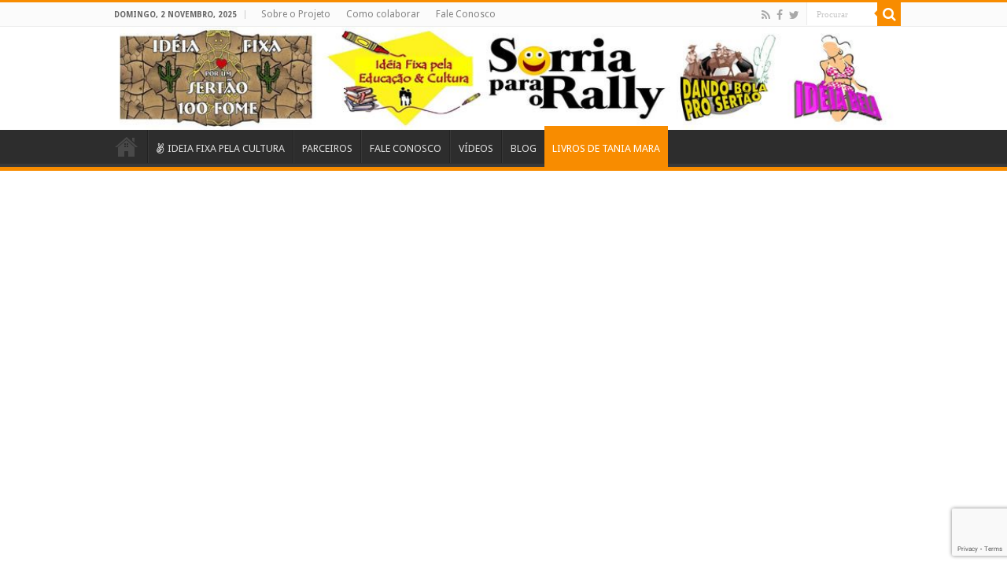

--- FILE ---
content_type: text/html; charset=UTF-8
request_url: https://projetoideiafixa.org/livros-de-tania-mara
body_size: 11577
content:
<!DOCTYPE html>
<html lang="pt-BR" prefix="og: http://ogp.me/ns#">
<head>
<meta charset="UTF-8" />
<link rel="pingback" href="https://projetoideiafixa.org/xmlrpc.php" />
<meta property="og:title" content="Livros de Tânia Mara - Projeto Ideia Fixa"/>
<meta property="og:type" content="article"/>
<meta property="og:description" content=""/>
<meta property="og:url" content="https://projetoideiafixa.org/livros-de-tania-mara"/>
<meta property="og:site_name" content="Projeto Ideia Fixa"/>
<meta name='robots' content='index, follow, max-image-preview:large, max-snippet:-1, max-video-preview:-1' />
	<style>img:is([sizes="auto" i], [sizes^="auto," i]) { contain-intrinsic-size: 3000px 1500px }</style>
	
	<!-- This site is optimized with the Yoast SEO plugin v25.6 - https://yoast.com/wordpress/plugins/seo/ -->
	<title>Livros de Tânia Mara - Projeto Ideia Fixa</title>
	<link rel="canonical" href="https://projetoideiafixa.org/livros-de-tania-mara" />
	<meta property="og:locale" content="pt_BR" />
	<meta property="og:type" content="article" />
	<meta property="og:title" content="Livros de Tânia Mara - Projeto Ideia Fixa" />
	<meta property="og:url" content="https://projetoideiafixa.org/livros-de-tania-mara" />
	<meta property="og:site_name" content="Projeto Ideia Fixa" />
	<meta property="article:modified_time" content="2025-09-25T00:10:10+00:00" />
	<script type="application/ld+json" class="yoast-schema-graph">{"@context":"https://schema.org","@graph":[{"@type":"WebPage","@id":"https://projetoideiafixa.org/livros-de-tania-mara","url":"https://projetoideiafixa.org/livros-de-tania-mara","name":"Livros de Tânia Mara - Projeto Ideia Fixa","isPartOf":{"@id":"https://projetoideiafixa.org/#website"},"datePublished":"2021-11-26T14:37:53+00:00","dateModified":"2025-09-25T00:10:10+00:00","breadcrumb":{"@id":"https://projetoideiafixa.org/livros-de-tania-mara#breadcrumb"},"inLanguage":"pt-BR","potentialAction":[{"@type":"ReadAction","target":["https://projetoideiafixa.org/livros-de-tania-mara"]}]},{"@type":"BreadcrumbList","@id":"https://projetoideiafixa.org/livros-de-tania-mara#breadcrumb","itemListElement":[{"@type":"ListItem","position":1,"name":"Início","item":"https://projetoideiafixa.org/"},{"@type":"ListItem","position":2,"name":"Livros de Tânia Mara"}]},{"@type":"WebSite","@id":"https://projetoideiafixa.org/#website","url":"https://projetoideiafixa.org/","name":"Projeto Ideia Fixa","description":"Sertão 100 Fome","potentialAction":[{"@type":"SearchAction","target":{"@type":"EntryPoint","urlTemplate":"https://projetoideiafixa.org/?s={search_term_string}"},"query-input":{"@type":"PropertyValueSpecification","valueRequired":true,"valueName":"search_term_string"}}],"inLanguage":"pt-BR"}]}</script>
	<!-- / Yoast SEO plugin. -->


<link rel='dns-prefetch' href='//fonts.googleapis.com' />
<link rel="alternate" type="application/rss+xml" title="Feed para Projeto Ideia Fixa &raquo;" href="https://projetoideiafixa.org/feed" />
<script type="text/javascript">
/* <![CDATA[ */
window._wpemojiSettings = {"baseUrl":"https:\/\/s.w.org\/images\/core\/emoji\/16.0.1\/72x72\/","ext":".png","svgUrl":"https:\/\/s.w.org\/images\/core\/emoji\/16.0.1\/svg\/","svgExt":".svg","source":{"concatemoji":"https:\/\/projetoideiafixa.org\/wp-includes\/js\/wp-emoji-release.min.js"}};
/*! This file is auto-generated */
!function(s,n){var o,i,e;function c(e){try{var t={supportTests:e,timestamp:(new Date).valueOf()};sessionStorage.setItem(o,JSON.stringify(t))}catch(e){}}function p(e,t,n){e.clearRect(0,0,e.canvas.width,e.canvas.height),e.fillText(t,0,0);var t=new Uint32Array(e.getImageData(0,0,e.canvas.width,e.canvas.height).data),a=(e.clearRect(0,0,e.canvas.width,e.canvas.height),e.fillText(n,0,0),new Uint32Array(e.getImageData(0,0,e.canvas.width,e.canvas.height).data));return t.every(function(e,t){return e===a[t]})}function u(e,t){e.clearRect(0,0,e.canvas.width,e.canvas.height),e.fillText(t,0,0);for(var n=e.getImageData(16,16,1,1),a=0;a<n.data.length;a++)if(0!==n.data[a])return!1;return!0}function f(e,t,n,a){switch(t){case"flag":return n(e,"\ud83c\udff3\ufe0f\u200d\u26a7\ufe0f","\ud83c\udff3\ufe0f\u200b\u26a7\ufe0f")?!1:!n(e,"\ud83c\udde8\ud83c\uddf6","\ud83c\udde8\u200b\ud83c\uddf6")&&!n(e,"\ud83c\udff4\udb40\udc67\udb40\udc62\udb40\udc65\udb40\udc6e\udb40\udc67\udb40\udc7f","\ud83c\udff4\u200b\udb40\udc67\u200b\udb40\udc62\u200b\udb40\udc65\u200b\udb40\udc6e\u200b\udb40\udc67\u200b\udb40\udc7f");case"emoji":return!a(e,"\ud83e\udedf")}return!1}function g(e,t,n,a){var r="undefined"!=typeof WorkerGlobalScope&&self instanceof WorkerGlobalScope?new OffscreenCanvas(300,150):s.createElement("canvas"),o=r.getContext("2d",{willReadFrequently:!0}),i=(o.textBaseline="top",o.font="600 32px Arial",{});return e.forEach(function(e){i[e]=t(o,e,n,a)}),i}function t(e){var t=s.createElement("script");t.src=e,t.defer=!0,s.head.appendChild(t)}"undefined"!=typeof Promise&&(o="wpEmojiSettingsSupports",i=["flag","emoji"],n.supports={everything:!0,everythingExceptFlag:!0},e=new Promise(function(e){s.addEventListener("DOMContentLoaded",e,{once:!0})}),new Promise(function(t){var n=function(){try{var e=JSON.parse(sessionStorage.getItem(o));if("object"==typeof e&&"number"==typeof e.timestamp&&(new Date).valueOf()<e.timestamp+604800&&"object"==typeof e.supportTests)return e.supportTests}catch(e){}return null}();if(!n){if("undefined"!=typeof Worker&&"undefined"!=typeof OffscreenCanvas&&"undefined"!=typeof URL&&URL.createObjectURL&&"undefined"!=typeof Blob)try{var e="postMessage("+g.toString()+"("+[JSON.stringify(i),f.toString(),p.toString(),u.toString()].join(",")+"));",a=new Blob([e],{type:"text/javascript"}),r=new Worker(URL.createObjectURL(a),{name:"wpTestEmojiSupports"});return void(r.onmessage=function(e){c(n=e.data),r.terminate(),t(n)})}catch(e){}c(n=g(i,f,p,u))}t(n)}).then(function(e){for(var t in e)n.supports[t]=e[t],n.supports.everything=n.supports.everything&&n.supports[t],"flag"!==t&&(n.supports.everythingExceptFlag=n.supports.everythingExceptFlag&&n.supports[t]);n.supports.everythingExceptFlag=n.supports.everythingExceptFlag&&!n.supports.flag,n.DOMReady=!1,n.readyCallback=function(){n.DOMReady=!0}}).then(function(){return e}).then(function(){var e;n.supports.everything||(n.readyCallback(),(e=n.source||{}).concatemoji?t(e.concatemoji):e.wpemoji&&e.twemoji&&(t(e.twemoji),t(e.wpemoji)))}))}((window,document),window._wpemojiSettings);
/* ]]> */
</script>

<style id='wp-emoji-styles-inline-css' type='text/css'>

	img.wp-smiley, img.emoji {
		display: inline !important;
		border: none !important;
		box-shadow: none !important;
		height: 1em !important;
		width: 1em !important;
		margin: 0 0.07em !important;
		vertical-align: -0.1em !important;
		background: none !important;
		padding: 0 !important;
	}
</style>
<link rel='stylesheet' id='wp-block-library-css' href='https://projetoideiafixa.org/wp-includes/css/dist/block-library/style.min.css' type='text/css' media='all' />
<style id='classic-theme-styles-inline-css' type='text/css'>
/*! This file is auto-generated */
.wp-block-button__link{color:#fff;background-color:#32373c;border-radius:9999px;box-shadow:none;text-decoration:none;padding:calc(.667em + 2px) calc(1.333em + 2px);font-size:1.125em}.wp-block-file__button{background:#32373c;color:#fff;text-decoration:none}
</style>
<style id='pdfemb-pdf-embedder-viewer-style-inline-css' type='text/css'>
.wp-block-pdfemb-pdf-embedder-viewer{max-width:none}

</style>
<style id='global-styles-inline-css' type='text/css'>
:root{--wp--preset--aspect-ratio--square: 1;--wp--preset--aspect-ratio--4-3: 4/3;--wp--preset--aspect-ratio--3-4: 3/4;--wp--preset--aspect-ratio--3-2: 3/2;--wp--preset--aspect-ratio--2-3: 2/3;--wp--preset--aspect-ratio--16-9: 16/9;--wp--preset--aspect-ratio--9-16: 9/16;--wp--preset--color--black: #000000;--wp--preset--color--cyan-bluish-gray: #abb8c3;--wp--preset--color--white: #ffffff;--wp--preset--color--pale-pink: #f78da7;--wp--preset--color--vivid-red: #cf2e2e;--wp--preset--color--luminous-vivid-orange: #ff6900;--wp--preset--color--luminous-vivid-amber: #fcb900;--wp--preset--color--light-green-cyan: #7bdcb5;--wp--preset--color--vivid-green-cyan: #00d084;--wp--preset--color--pale-cyan-blue: #8ed1fc;--wp--preset--color--vivid-cyan-blue: #0693e3;--wp--preset--color--vivid-purple: #9b51e0;--wp--preset--gradient--vivid-cyan-blue-to-vivid-purple: linear-gradient(135deg,rgba(6,147,227,1) 0%,rgb(155,81,224) 100%);--wp--preset--gradient--light-green-cyan-to-vivid-green-cyan: linear-gradient(135deg,rgb(122,220,180) 0%,rgb(0,208,130) 100%);--wp--preset--gradient--luminous-vivid-amber-to-luminous-vivid-orange: linear-gradient(135deg,rgba(252,185,0,1) 0%,rgba(255,105,0,1) 100%);--wp--preset--gradient--luminous-vivid-orange-to-vivid-red: linear-gradient(135deg,rgba(255,105,0,1) 0%,rgb(207,46,46) 100%);--wp--preset--gradient--very-light-gray-to-cyan-bluish-gray: linear-gradient(135deg,rgb(238,238,238) 0%,rgb(169,184,195) 100%);--wp--preset--gradient--cool-to-warm-spectrum: linear-gradient(135deg,rgb(74,234,220) 0%,rgb(151,120,209) 20%,rgb(207,42,186) 40%,rgb(238,44,130) 60%,rgb(251,105,98) 80%,rgb(254,248,76) 100%);--wp--preset--gradient--blush-light-purple: linear-gradient(135deg,rgb(255,206,236) 0%,rgb(152,150,240) 100%);--wp--preset--gradient--blush-bordeaux: linear-gradient(135deg,rgb(254,205,165) 0%,rgb(254,45,45) 50%,rgb(107,0,62) 100%);--wp--preset--gradient--luminous-dusk: linear-gradient(135deg,rgb(255,203,112) 0%,rgb(199,81,192) 50%,rgb(65,88,208) 100%);--wp--preset--gradient--pale-ocean: linear-gradient(135deg,rgb(255,245,203) 0%,rgb(182,227,212) 50%,rgb(51,167,181) 100%);--wp--preset--gradient--electric-grass: linear-gradient(135deg,rgb(202,248,128) 0%,rgb(113,206,126) 100%);--wp--preset--gradient--midnight: linear-gradient(135deg,rgb(2,3,129) 0%,rgb(40,116,252) 100%);--wp--preset--font-size--small: 13px;--wp--preset--font-size--medium: 20px;--wp--preset--font-size--large: 36px;--wp--preset--font-size--x-large: 42px;--wp--preset--spacing--20: 0.44rem;--wp--preset--spacing--30: 0.67rem;--wp--preset--spacing--40: 1rem;--wp--preset--spacing--50: 1.5rem;--wp--preset--spacing--60: 2.25rem;--wp--preset--spacing--70: 3.38rem;--wp--preset--spacing--80: 5.06rem;--wp--preset--shadow--natural: 6px 6px 9px rgba(0, 0, 0, 0.2);--wp--preset--shadow--deep: 12px 12px 50px rgba(0, 0, 0, 0.4);--wp--preset--shadow--sharp: 6px 6px 0px rgba(0, 0, 0, 0.2);--wp--preset--shadow--outlined: 6px 6px 0px -3px rgba(255, 255, 255, 1), 6px 6px rgba(0, 0, 0, 1);--wp--preset--shadow--crisp: 6px 6px 0px rgba(0, 0, 0, 1);}:where(.is-layout-flex){gap: 0.5em;}:where(.is-layout-grid){gap: 0.5em;}body .is-layout-flex{display: flex;}.is-layout-flex{flex-wrap: wrap;align-items: center;}.is-layout-flex > :is(*, div){margin: 0;}body .is-layout-grid{display: grid;}.is-layout-grid > :is(*, div){margin: 0;}:where(.wp-block-columns.is-layout-flex){gap: 2em;}:where(.wp-block-columns.is-layout-grid){gap: 2em;}:where(.wp-block-post-template.is-layout-flex){gap: 1.25em;}:where(.wp-block-post-template.is-layout-grid){gap: 1.25em;}.has-black-color{color: var(--wp--preset--color--black) !important;}.has-cyan-bluish-gray-color{color: var(--wp--preset--color--cyan-bluish-gray) !important;}.has-white-color{color: var(--wp--preset--color--white) !important;}.has-pale-pink-color{color: var(--wp--preset--color--pale-pink) !important;}.has-vivid-red-color{color: var(--wp--preset--color--vivid-red) !important;}.has-luminous-vivid-orange-color{color: var(--wp--preset--color--luminous-vivid-orange) !important;}.has-luminous-vivid-amber-color{color: var(--wp--preset--color--luminous-vivid-amber) !important;}.has-light-green-cyan-color{color: var(--wp--preset--color--light-green-cyan) !important;}.has-vivid-green-cyan-color{color: var(--wp--preset--color--vivid-green-cyan) !important;}.has-pale-cyan-blue-color{color: var(--wp--preset--color--pale-cyan-blue) !important;}.has-vivid-cyan-blue-color{color: var(--wp--preset--color--vivid-cyan-blue) !important;}.has-vivid-purple-color{color: var(--wp--preset--color--vivid-purple) !important;}.has-black-background-color{background-color: var(--wp--preset--color--black) !important;}.has-cyan-bluish-gray-background-color{background-color: var(--wp--preset--color--cyan-bluish-gray) !important;}.has-white-background-color{background-color: var(--wp--preset--color--white) !important;}.has-pale-pink-background-color{background-color: var(--wp--preset--color--pale-pink) !important;}.has-vivid-red-background-color{background-color: var(--wp--preset--color--vivid-red) !important;}.has-luminous-vivid-orange-background-color{background-color: var(--wp--preset--color--luminous-vivid-orange) !important;}.has-luminous-vivid-amber-background-color{background-color: var(--wp--preset--color--luminous-vivid-amber) !important;}.has-light-green-cyan-background-color{background-color: var(--wp--preset--color--light-green-cyan) !important;}.has-vivid-green-cyan-background-color{background-color: var(--wp--preset--color--vivid-green-cyan) !important;}.has-pale-cyan-blue-background-color{background-color: var(--wp--preset--color--pale-cyan-blue) !important;}.has-vivid-cyan-blue-background-color{background-color: var(--wp--preset--color--vivid-cyan-blue) !important;}.has-vivid-purple-background-color{background-color: var(--wp--preset--color--vivid-purple) !important;}.has-black-border-color{border-color: var(--wp--preset--color--black) !important;}.has-cyan-bluish-gray-border-color{border-color: var(--wp--preset--color--cyan-bluish-gray) !important;}.has-white-border-color{border-color: var(--wp--preset--color--white) !important;}.has-pale-pink-border-color{border-color: var(--wp--preset--color--pale-pink) !important;}.has-vivid-red-border-color{border-color: var(--wp--preset--color--vivid-red) !important;}.has-luminous-vivid-orange-border-color{border-color: var(--wp--preset--color--luminous-vivid-orange) !important;}.has-luminous-vivid-amber-border-color{border-color: var(--wp--preset--color--luminous-vivid-amber) !important;}.has-light-green-cyan-border-color{border-color: var(--wp--preset--color--light-green-cyan) !important;}.has-vivid-green-cyan-border-color{border-color: var(--wp--preset--color--vivid-green-cyan) !important;}.has-pale-cyan-blue-border-color{border-color: var(--wp--preset--color--pale-cyan-blue) !important;}.has-vivid-cyan-blue-border-color{border-color: var(--wp--preset--color--vivid-cyan-blue) !important;}.has-vivid-purple-border-color{border-color: var(--wp--preset--color--vivid-purple) !important;}.has-vivid-cyan-blue-to-vivid-purple-gradient-background{background: var(--wp--preset--gradient--vivid-cyan-blue-to-vivid-purple) !important;}.has-light-green-cyan-to-vivid-green-cyan-gradient-background{background: var(--wp--preset--gradient--light-green-cyan-to-vivid-green-cyan) !important;}.has-luminous-vivid-amber-to-luminous-vivid-orange-gradient-background{background: var(--wp--preset--gradient--luminous-vivid-amber-to-luminous-vivid-orange) !important;}.has-luminous-vivid-orange-to-vivid-red-gradient-background{background: var(--wp--preset--gradient--luminous-vivid-orange-to-vivid-red) !important;}.has-very-light-gray-to-cyan-bluish-gray-gradient-background{background: var(--wp--preset--gradient--very-light-gray-to-cyan-bluish-gray) !important;}.has-cool-to-warm-spectrum-gradient-background{background: var(--wp--preset--gradient--cool-to-warm-spectrum) !important;}.has-blush-light-purple-gradient-background{background: var(--wp--preset--gradient--blush-light-purple) !important;}.has-blush-bordeaux-gradient-background{background: var(--wp--preset--gradient--blush-bordeaux) !important;}.has-luminous-dusk-gradient-background{background: var(--wp--preset--gradient--luminous-dusk) !important;}.has-pale-ocean-gradient-background{background: var(--wp--preset--gradient--pale-ocean) !important;}.has-electric-grass-gradient-background{background: var(--wp--preset--gradient--electric-grass) !important;}.has-midnight-gradient-background{background: var(--wp--preset--gradient--midnight) !important;}.has-small-font-size{font-size: var(--wp--preset--font-size--small) !important;}.has-medium-font-size{font-size: var(--wp--preset--font-size--medium) !important;}.has-large-font-size{font-size: var(--wp--preset--font-size--large) !important;}.has-x-large-font-size{font-size: var(--wp--preset--font-size--x-large) !important;}
:where(.wp-block-post-template.is-layout-flex){gap: 1.25em;}:where(.wp-block-post-template.is-layout-grid){gap: 1.25em;}
:where(.wp-block-columns.is-layout-flex){gap: 2em;}:where(.wp-block-columns.is-layout-grid){gap: 2em;}
:root :where(.wp-block-pullquote){font-size: 1.5em;line-height: 1.6;}
</style>
<link rel='stylesheet' id='contact-form-7-css' href='https://projetoideiafixa.org/wp-content/plugins/contact-form-7/includes/css/styles.css' type='text/css' media='all' />
<link rel='stylesheet' id='document-gallery-css' href='https://projetoideiafixa.org/wp-content/plugins/document-gallery/assets/css/style.min.css' type='text/css' media='all' />
<link rel='stylesheet' id='tie-style-css' href='https://projetoideiafixa.org/wp-content/themes/sahifa/style.css' type='text/css' media='all' />
<link rel='stylesheet' id='tie-ilightbox-skin-css' href='https://projetoideiafixa.org/wp-content/themes/sahifa/css/ilightbox/dark-skin/skin.css' type='text/css' media='all' />
<link rel='stylesheet' id='Droid+Sans-css' href='https://fonts.googleapis.com/css?family=Droid+Sans%3Aregular%2C700' type='text/css' media='all' />
		<script type="text/javascript">
			ajaxurl = typeof(ajaxurl) !== 'string' ? 'https://projetoideiafixa.org/wp-admin/admin-ajax.php' : ajaxurl;
		</script>
		<script type="text/javascript" src="https://projetoideiafixa.org/wp-includes/js/jquery/jquery.min.js" id="jquery-core-js"></script>
<script type="text/javascript" src="https://projetoideiafixa.org/wp-includes/js/jquery/jquery-migrate.min.js" id="jquery-migrate-js"></script>
<link rel="https://api.w.org/" href="https://projetoideiafixa.org/wp-json/" /><link rel="alternate" title="JSON" type="application/json" href="https://projetoideiafixa.org/wp-json/wp/v2/pages/4555" /><link rel="EditURI" type="application/rsd+xml" title="RSD" href="https://projetoideiafixa.org/xmlrpc.php?rsd" />
<meta name="generator" content="WordPress 6.8.3" />
<link rel='shortlink' href='https://projetoideiafixa.org/?p=4555' />
<link rel="alternate" title="oEmbed (JSON)" type="application/json+oembed" href="https://projetoideiafixa.org/wp-json/oembed/1.0/embed?url=https%3A%2F%2Fprojetoideiafixa.org%2Flivros-de-tania-mara" />
<link rel="alternate" title="oEmbed (XML)" type="text/xml+oembed" href="https://projetoideiafixa.org/wp-json/oembed/1.0/embed?url=https%3A%2F%2Fprojetoideiafixa.org%2Flivros-de-tania-mara&#038;format=xml" />
		<script>
			document.documentElement.className = document.documentElement.className.replace('no-js', 'js');
		</script>
				<style>
			.no-js img.lazyload {
				display: none;
			}

			figure.wp-block-image img.lazyloading {
				min-width: 150px;
			}

						.lazyload, .lazyloading {
				opacity: 0;
			}

			.lazyloaded {
				opacity: 1;
				transition: opacity 400ms;
				transition-delay: 0ms;
			}

					</style>
		<link rel="shortcut icon" href="https://projetoideiafixa.org/wp-content/themes/sahifa/favicon.ico" title="Favicon" />
<!--[if IE]>
<script type="text/javascript">jQuery(document).ready(function (){ jQuery(".menu-item").has("ul").children("a").attr("aria-haspopup", "true");});</script>
<![endif]-->
<!--[if lt IE 9]>
<script src="https://projetoideiafixa.org/wp-content/themes/sahifa/js/html5.js"></script>
<script src="https://projetoideiafixa.org/wp-content/themes/sahifa/js/selectivizr-min.js"></script>
<![endif]-->
<!--[if IE 9]>
<link rel="stylesheet" type="text/css" media="all" href="https://projetoideiafixa.org/wp-content/themes/sahifa/css/ie9.css" />
<![endif]-->
<!--[if IE 8]>
<link rel="stylesheet" type="text/css" media="all" href="https://projetoideiafixa.org/wp-content/themes/sahifa/css/ie8.css" />
<![endif]-->
<!--[if IE 7]>
<link rel="stylesheet" type="text/css" media="all" href="https://projetoideiafixa.org/wp-content/themes/sahifa/css/ie7.css" />
<![endif]-->

<meta http-equiv="X-UA-Compatible" content="IE=edge,chrome=1" />
<meta name="viewport" content="width=device-width, initial-scale=1.0" />

<!-- Google tag (gtag.js) -->
<script async src="https://www.googletagmanager.com/gtag/js?id=G-SFZEW58ZRG"></script>
<script>
  window.dataLayer = window.dataLayer || [];
  function gtag(){dataLayer.push(arguments);}
  gtag('js', new Date());

  gtag('config', 'G-SFZEW58ZRG');
</script>

<style type="text/css" media="screen">

body{
	font-family: 'Droid Sans';
}

</style>

		<script type="text/javascript">
			/* <![CDATA[ */
				var sf_position = '0';
				var sf_templates = "<a href=\"{search_url_escaped}\">Ver todos os resultados<\/a>";
				var sf_input = '.search-live';
				jQuery(document).ready(function(){
					jQuery(sf_input).ajaxyLiveSearch({"expand":false,"searchUrl":"https:\/\/projetoideiafixa.org\/?s=%s","text":"Search","delay":500,"iwidth":180,"width":315,"ajaxUrl":"https:\/\/projetoideiafixa.org\/wp-admin\/admin-ajax.php","rtl":0});
					jQuery(".live-search_ajaxy-selective-input").keyup(function() {
						var width = jQuery(this).val().length * 8;
						if(width < 50) {
							width = 50;
						}
						jQuery(this).width(width);
					});
					jQuery(".live-search_ajaxy-selective-search").click(function() {
						jQuery(this).find(".live-search_ajaxy-selective-input").focus();
					});
					jQuery(".live-search_ajaxy-selective-close").click(function() {
						jQuery(this).parent().remove();
					});
				});
			/* ]]> */
		</script>
		</head>
<body id="top" class="wp-singular page-template-default page page-id-4555 wp-theme-sahifa lazy-enabled">

<div class="wrapper-outer">

	<div class="background-cover"></div>

	<aside id="slide-out">

			<div class="search-mobile">
			<form method="get" id="searchform-mobile" action="https://projetoideiafixa.org/">
				<button class="search-button" type="submit" value="Procurar"><i class="fa fa-search"></i></button>
				<input type="text" id="s-mobile" name="s" title="Procurar" value="Procurar" onfocus="if (this.value == 'Procurar') {this.value = '';}" onblur="if (this.value == '') {this.value = 'Procurar';}"  />
			</form>
		</div><!-- .search-mobile /-->
	
			<div class="social-icons">
		<a class="ttip-none" title="Rss" href="https://projetoideiafixa.org/feed" target="_blank"><i class="fa fa-rss"></i></a><a class="ttip-none" title="Facebook" href="https://www.facebook.com/projetoideiafixa" target="_blank"><i class="fa fa-facebook"></i></a><a class="ttip-none" title="Twitter" href="https://twitter.com/sertao100fome" target="_blank"><i class="fa fa-twitter"></i></a>
			</div>

	
		<div id="mobile-menu" ></div>
	</aside><!-- #slide-out /-->

		<div id="wrapper" class="wide-layout">
		<div class="inner-wrapper">

		<header id="theme-header" class="theme-header full-logo">
						<div id="top-nav" class="top-nav">
				<div class="container">

							<span class="today-date">domingo, 2 novembro, 2025</span>
				<div class="top-menu"><ul id="menu-menu-do-topo" class="menu"><li id="menu-item-344" class="menu-item menu-item-type-post_type menu-item-object-page menu-item-344"><a href="https://projetoideiafixa.org/por-dentro-do-ideia-fixa">Sobre o Projeto</a></li>
<li id="menu-item-343" class="menu-item menu-item-type-post_type menu-item-object-page menu-item-343"><a href="https://projetoideiafixa.org/como-colaborar-com-as-acoes-do-projeto">Como colaborar</a></li>
<li id="menu-item-347" class="menu-item menu-item-type-post_type menu-item-object-page menu-item-347"><a href="https://projetoideiafixa.org/fale-conosco">Fale Conosco</a></li>
</ul></div>
						<div class="search-block">
						<form method="get" id="searchform-header" action="https://projetoideiafixa.org/">
							<button class="search-button" type="submit" value="Procurar"><i class="fa fa-search"></i></button>
							<input class="search-live" type="text" id="s-header" name="s" title="Procurar" value="Procurar" onfocus="if (this.value == 'Procurar') {this.value = '';}" onblur="if (this.value == '') {this.value = 'Procurar';}"  />
						</form>
					</div><!-- .search-block /-->
			<div class="social-icons">
		<a class="ttip-none" title="Rss" href="https://projetoideiafixa.org/feed" target="_blank"><i class="fa fa-rss"></i></a><a class="ttip-none" title="Facebook" href="https://www.facebook.com/projetoideiafixa" target="_blank"><i class="fa fa-facebook"></i></a><a class="ttip-none" title="Twitter" href="https://twitter.com/sertao100fome" target="_blank"><i class="fa fa-twitter"></i></a>
			</div>

	
	
				</div><!-- .container /-->
			</div><!-- .top-menu /-->
			
		<div class="header-content">

					<a id="slide-out-open" class="slide-out-open" href="#"><span></span></a>
		
			<div class="logo">
			<h2>								<a title="Projeto Ideia Fixa" href="https://projetoideiafixa.org/">
					<img data-src="http://projetoideiafixa.org/wp-content/smush-webp/2015/05/topo-projetoideiafixa.jpg.webp" alt="Projeto Ideia Fixa" src="[data-uri]" class="lazyload" /><strong>Projeto Ideia Fixa Sertão 100 Fome</strong>
				</a>
			</h2>			</div><!-- .logo /-->
						<div class="clear"></div>

		</div>
													<nav id="main-nav" class="fixed-enabled">
				<div class="container">

				
					<div class="main-menu"><ul id="menu-menu-principal" class="menu"><li id="menu-item-350" class="menu-item menu-item-type-post_type menu-item-object-page menu-item-home menu-item-350"><a href="https://projetoideiafixa.org/">PAGINA INCIAL</a></li>
<li id="menu-item-3263" class="menu-item menu-item-type-taxonomy menu-item-object-category menu-item-3263"><a href="https://projetoideiafixa.org/category/ideia-fixa-pela-cultura"><i class="fa fa-angellist"></i>IDEIA FIXA PELA CULTURA</a></li>
<li id="menu-item-416" class="menu-item menu-item-type-taxonomy menu-item-object-category menu-item-416"><a href="https://projetoideiafixa.org/category/parcerias">PARCEIROS</a></li>
<li id="menu-item-351" class="menu-item menu-item-type-post_type menu-item-object-page menu-item-351"><a href="https://projetoideiafixa.org/fale-conosco">FALE CONOSCO</a></li>
<li id="menu-item-2175" class="menu-item menu-item-type-post_type menu-item-object-page menu-item-2175"><a href="https://projetoideiafixa.org/videos">VÍDEOS</a></li>
<li id="menu-item-417" class="menu-item menu-item-type-taxonomy menu-item-object-category menu-item-417"><a href="https://projetoideiafixa.org/category/blog">BLOG</a></li>
<li id="menu-item-4559" class="menu-item menu-item-type-post_type menu-item-object-page current-menu-item page_item page-item-4555 current_page_item menu-item-4559"><a href="https://projetoideiafixa.org/livros-de-tania-mara">LIVROS DE TANIA MARA</a></li>
</ul></div>					
					
				</div>
			</nav><!-- .main-nav /-->
					</header><!-- #header /-->

	
	
	<div id="main-content" class="container full-width">


		<div id="featured-posts" class="featured-posts-disable-nav">
			<div class="featured-post featured-post-1 fea-1">
			<div class="featured-post-inner lazyload" style="background-image:inherit;" data-bg-image="url(https://projetoideiafixa.org/wp-content/smush-webp/2024/08/Belinha-em-CONGOS-CAIAPOS-E-SUAS-TRADICOES-660x330.png.webp)">
				<div class="featured-cover"><a href="https://projetoideiafixa.org/22/08/2024/belinha-em-congos-caiapos-e-suas-tradicoes.html"><span>Belinha em CONGOS, CAIAPÓS E SUAS TRADIÇÕES</span></a></div>
				<div class="featured-title">
					<span class="tie-date"><i class="fa fa-clock-o"></i>22 de agosto de 2024</span>					<h2><a href="https://projetoideiafixa.org/22/08/2024/belinha-em-congos-caiapos-e-suas-tradicoes.html">Belinha em CONGOS, CAIAPÓS E SUAS TRADIÇÕES</a></h2>
					<h3>Belinha A Mascote da Cultura apresenta: CONGOS, CAIAPÓS E SUAS TRADIÇÕES Queridos amiguinhos, cá est&#8230;</h3>
				</div>
			</div>
		</div>
				<div class="featured-post featured-post-2 fea-2">
			<div class="featured-post-inner lazyload" style="background-image:inherit;" data-bg-image="url(https://projetoideiafixa.org/wp-content/smush-webp/2024/07/Tupicio-o-GATO-QUE-NAO-QUERIA-SER-GENTE-660x330.png.webp)">
				<div class="featured-cover"><a href="https://projetoideiafixa.org/18/07/2024/tupicio-o-gato-que-nao-queria-ser-gente.html"><span>Tupício o GATO QUE NÃO QUERIA SER GENTE!</span></a></div>
				<div class="featured-title">
					<span class="tie-date"><i class="fa fa-clock-o"></i>18 de julho de 2024</span>					<h2><a href="https://projetoideiafixa.org/18/07/2024/tupicio-o-gato-que-nao-queria-ser-gente.html">Tupício o GATO QUE NÃO QUERIA SER GENTE!</a></h2>
					<h3>Tem a proposta de ser um pouco mais que um simples livro. É uma narrativa alegórica de situações viv&#8230;</h3>
				</div>
			</div>
		</div>
				<div class="featured-post featured-post-3 fea-3">
			<div class="featured-post-inner lazyload" style="background-image:inherit;" data-bg-image="url(https://projetoideiafixa.org/wp-content/smush-webp/2023/06/tudo-juntoe-misturado.png.webp)">
				<div class="featured-cover"><a href="https://projetoideiafixa.org/15/06/2023/tudo-junto-e-misturado-com-belinha-mascote-da-cultura.html"><span>TUDO JUNTO E MISTURADO COM BELINHA A MASCOTE DA CULTURA</span></a></div>
				<div class="featured-title">
					<span class="tie-date"><i class="fa fa-clock-o"></i>15 de junho de 2023</span>					<h2><a href="https://projetoideiafixa.org/15/06/2023/tudo-junto-e-misturado-com-belinha-mascote-da-cultura.html">TUDO JUNTO E MISTURADO COM BELINHA A MASCOTE DA CULTURA</a></h2>
					<h3>Diante do grande apelo nos dias atuais para a comunicação utilizando aplicativos como WhatsApp e Fac&#8230;</h3>
				</div>
			</div>
		</div>
				<div class="featured-post featured-post-4 fea-4">
			<div class="featured-post-inner lazyload" style="background-image:inherit;" data-bg-image="url(https://projetoideiafixa.org/wp-content/smush-webp/2022/09/chrome_bXU3osZ4n0.png.webp)">
				<div class="featured-cover"><a href="https://projetoideiafixa.org/15/09/2022/belinha-mascote-da-cultura-visita-daytona.html"><span>Belinha a mascote da cultura visita a Daytona</span></a></div>
				<div class="featured-title">
					<span class="tie-date"><i class="fa fa-clock-o"></i>15 de setembro de 2022</span>					<h2><a href="https://projetoideiafixa.org/15/09/2022/belinha-mascote-da-cultura-visita-daytona.html">Belinha a mascote da cultura visita a Daytona</a></h2>
					<h3>Agradeço profundamente à minha vida, aos meus  sonhos realizados e às dificuldades encontradas porqu&#8230;</h3>
				</div>
			</div>
		</div>
				<div class="featured-post featured-post-5 fea-5">
			<div class="featured-post-inner lazyload" style="background-image:inherit;" data-bg-image="url(https://projetoideiafixa.org/wp-content/smush-webp/2020/12/Capa-XO-PHOBIA.jpg.webp)">
				<div class="featured-cover"><a href="https://projetoideiafixa.org/11/12/2021/xo-phobia.html"><span>XÔ PHOBIA!</span></a></div>
				<div class="featured-title">
					<span class="tie-date"><i class="fa fa-clock-o"></i>11 de dezembro de 2021</span>					<h2><a href="https://projetoideiafixa.org/11/12/2021/xo-phobia.html">XÔ PHOBIA!</a></h2>
					<h3>Falamos de várias formas de medos, porém, de forma leve, assessorados por personagens como um lápis,&#8230;</h3>
				</div>
			</div>
		</div>
			</div>
	<div class="clear"></div>
	<script>
jQuery(document).ready(function() {
	var featuredItems = jQuery("#featured-posts .featured-post");
		for(var i = 0; i < featuredItems.length; i+=5) {
			featuredItems.slice(i, i+5).wrapAll('<div class="featured-posts-single-slide"></div>');
	}
  jQuery('#featured-posts').flexslider({
    animation: "fade",
	selector: ".featured-posts-single-slide",
	slideshowSpeed: 7000,
	animationSpeed: 600,
	randomize: false,
	pauseOnHover: true,
	prevText: "",
	nextText: "",
	slideshow: false ,
	controlNav: false,
  });
});
</script>
	<div class="content">
			</div><!-- .content /-->



<aside id="sidebar">
	<div class="theiaStickySidebar">
	</div><!-- .theiaStickySidebar /-->
</aside><!-- #sidebar /-->	<div class="clear"></div>
</div><!-- .container /-->

				
<div class="clear"></div>
<div class="footer-bottom">
	<div class="container">
		<div class="alignright">
			Este site usa e recomenda <a href="https://www.w3b.com.br">W3B Criação de Sites e Loja Virtual</a></span>
		</div>
				
		<div class="alignleft">
			2025 © Copyright  - Projeto Ideia Fixa 		</div>
		<div class="clear"></div>
	</div><!-- .Container -->
</div><!-- .Footer bottom -->

</div><!-- .inner-Wrapper -->
</div><!-- #Wrapper -->
</div><!-- .Wrapper-outer -->
<div id="fb-root"></div>
<script type="speculationrules">
{"prefetch":[{"source":"document","where":{"and":[{"href_matches":"\/*"},{"not":{"href_matches":["\/wp-*.php","\/wp-admin\/*","\/wp-content\/uploads\/*","\/wp-content\/*","\/wp-content\/plugins\/*","\/wp-content\/themes\/sahifa\/*","\/*\\?(.+)"]}},{"not":{"selector_matches":"a[rel~=\"nofollow\"]"}},{"not":{"selector_matches":".no-prefetch, .no-prefetch a"}}]},"eagerness":"conservative"}]}
</script>
<div id="reading-position-indicator"></div><link rel='stylesheet' id='style-UtubeGallery-css' href='https://projetoideiafixa.org/wp-content/plugins/youtube-simple-gallery/assets/css/style-UtubeGallery-min.css' type='text/css' media='all' />
<script type="text/javascript" src="https://projetoideiafixa.org/wp-includes/js/dist/hooks.min.js" id="wp-hooks-js"></script>
<script type="text/javascript" src="https://projetoideiafixa.org/wp-includes/js/dist/i18n.min.js" id="wp-i18n-js"></script>
<script type="text/javascript" id="wp-i18n-js-after">
/* <![CDATA[ */
wp.i18n.setLocaleData( { 'text direction\u0004ltr': [ 'ltr' ] } );
/* ]]> */
</script>
<script type="text/javascript" src="https://projetoideiafixa.org/wp-content/plugins/contact-form-7/includes/swv/js/index.js" id="swv-js"></script>
<script type="text/javascript" id="contact-form-7-js-translations">
/* <![CDATA[ */
( function( domain, translations ) {
	var localeData = translations.locale_data[ domain ] || translations.locale_data.messages;
	localeData[""].domain = domain;
	wp.i18n.setLocaleData( localeData, domain );
} )( "contact-form-7", {"translation-revision-date":"2025-05-19 13:41:20+0000","generator":"GlotPress\/4.0.1","domain":"messages","locale_data":{"messages":{"":{"domain":"messages","plural-forms":"nplurals=2; plural=n > 1;","lang":"pt_BR"},"Error:":["Erro:"]}},"comment":{"reference":"includes\/js\/index.js"}} );
/* ]]> */
</script>
<script type="text/javascript" id="contact-form-7-js-before">
/* <![CDATA[ */
var wpcf7 = {
    "api": {
        "root": "https:\/\/projetoideiafixa.org\/wp-json\/",
        "namespace": "contact-form-7\/v1"
    },
    "cached": 1
};
/* ]]> */
</script>
<script type="text/javascript" src="https://projetoideiafixa.org/wp-content/plugins/contact-form-7/includes/js/index.js" id="contact-form-7-js"></script>
<script type="text/javascript" src="https://projetoideiafixa.org/wp-content/plugins/document-gallery/assets/js/gallery.min.js" id="document-gallery-js"></script>
<script type="text/javascript" id="tie-scripts-js-extra">
/* <![CDATA[ */
var tie = {"mobile_menu_active":"true","mobile_menu_top":"true","lightbox_all":"true","lightbox_gallery":"true","woocommerce_lightbox":"yes","lightbox_skin":"dark","lightbox_thumb":"vertical","lightbox_arrows":"","sticky_sidebar":"1","is_singular":"1","reading_indicator":"true","lang_no_results":"Sem resultados","lang_results_found":"Resultados encontrados"};
/* ]]> */
</script>
<script type="text/javascript" src="https://projetoideiafixa.org/wp-content/themes/sahifa/js/tie-scripts.js" id="tie-scripts-js"></script>
<script type="text/javascript" src="https://projetoideiafixa.org/wp-content/themes/sahifa/js/ilightbox.packed.js" id="tie-ilightbox-js"></script>
<script type="text/javascript" src="https://www.google.com/recaptcha/api.js?render=6LcF4HwrAAAAAEwGqU7i605ryU4GK3edgoy-AqK4" id="google-recaptcha-js"></script>
<script type="text/javascript" src="https://projetoideiafixa.org/wp-includes/js/dist/vendor/wp-polyfill.min.js" id="wp-polyfill-js"></script>
<script type="text/javascript" id="wpcf7-recaptcha-js-before">
/* <![CDATA[ */
var wpcf7_recaptcha = {
    "sitekey": "6LcF4HwrAAAAAEwGqU7i605ryU4GK3edgoy-AqK4",
    "actions": {
        "homepage": "homepage",
        "contactform": "contactform"
    }
};
/* ]]> */
</script>
<script type="text/javascript" src="https://projetoideiafixa.org/wp-content/plugins/contact-form-7/modules/recaptcha/index.js" id="wpcf7-recaptcha-js"></script>
<script type="text/javascript" src="https://projetoideiafixa.org/wp-content/plugins/wp-smush-pro/app/assets/js/smush-lazy-load.min.js" id="smush-lazy-load-js"></script>
<script type="text/javascript" id="thickbox-js-extra">
/* <![CDATA[ */
var thickboxL10n = {"next":"Pr\u00f3ximo \u00bb","prev":"\u00ab Anterior","image":"Imagem","of":"de","close":"Fechar","noiframes":"Este recurso necessita frames embutidos. Voc\u00ea desativou iframes ou seu navegador n\u00e3o os suporta.","loadingAnimation":"https:\/\/projetoideiafixa.org\/wp-includes\/js\/thickbox\/loadingAnimation.gif"};
/* ]]> */
</script>
<script type="text/javascript" src="https://projetoideiafixa.org/wp-includes/js/thickbox/thickbox.js" id="thickbox-js"></script>
<script type="text/javascript" src="https://projetoideiafixa.org/wp-content/themes/sahifa/js/search.js" id="tie-search-js"></script>
</body>
</html>

<!-- Page cached by LiteSpeed Cache 7.6.2 on 2025-11-02 05:11:26 -->

--- FILE ---
content_type: text/html; charset=utf-8
request_url: https://www.google.com/recaptcha/api2/anchor?ar=1&k=6LcF4HwrAAAAAEwGqU7i605ryU4GK3edgoy-AqK4&co=aHR0cHM6Ly9wcm9qZXRvaWRlaWFmaXhhLm9yZzo0NDM.&hl=en&v=cLm1zuaUXPLFw7nzKiQTH1dX&size=invisible&anchor-ms=20000&execute-ms=15000&cb=ntj8878fub2l
body_size: 44764
content:
<!DOCTYPE HTML><html dir="ltr" lang="en"><head><meta http-equiv="Content-Type" content="text/html; charset=UTF-8">
<meta http-equiv="X-UA-Compatible" content="IE=edge">
<title>reCAPTCHA</title>
<style type="text/css">
/* cyrillic-ext */
@font-face {
  font-family: 'Roboto';
  font-style: normal;
  font-weight: 400;
  src: url(//fonts.gstatic.com/s/roboto/v18/KFOmCnqEu92Fr1Mu72xKKTU1Kvnz.woff2) format('woff2');
  unicode-range: U+0460-052F, U+1C80-1C8A, U+20B4, U+2DE0-2DFF, U+A640-A69F, U+FE2E-FE2F;
}
/* cyrillic */
@font-face {
  font-family: 'Roboto';
  font-style: normal;
  font-weight: 400;
  src: url(//fonts.gstatic.com/s/roboto/v18/KFOmCnqEu92Fr1Mu5mxKKTU1Kvnz.woff2) format('woff2');
  unicode-range: U+0301, U+0400-045F, U+0490-0491, U+04B0-04B1, U+2116;
}
/* greek-ext */
@font-face {
  font-family: 'Roboto';
  font-style: normal;
  font-weight: 400;
  src: url(//fonts.gstatic.com/s/roboto/v18/KFOmCnqEu92Fr1Mu7mxKKTU1Kvnz.woff2) format('woff2');
  unicode-range: U+1F00-1FFF;
}
/* greek */
@font-face {
  font-family: 'Roboto';
  font-style: normal;
  font-weight: 400;
  src: url(//fonts.gstatic.com/s/roboto/v18/KFOmCnqEu92Fr1Mu4WxKKTU1Kvnz.woff2) format('woff2');
  unicode-range: U+0370-0377, U+037A-037F, U+0384-038A, U+038C, U+038E-03A1, U+03A3-03FF;
}
/* vietnamese */
@font-face {
  font-family: 'Roboto';
  font-style: normal;
  font-weight: 400;
  src: url(//fonts.gstatic.com/s/roboto/v18/KFOmCnqEu92Fr1Mu7WxKKTU1Kvnz.woff2) format('woff2');
  unicode-range: U+0102-0103, U+0110-0111, U+0128-0129, U+0168-0169, U+01A0-01A1, U+01AF-01B0, U+0300-0301, U+0303-0304, U+0308-0309, U+0323, U+0329, U+1EA0-1EF9, U+20AB;
}
/* latin-ext */
@font-face {
  font-family: 'Roboto';
  font-style: normal;
  font-weight: 400;
  src: url(//fonts.gstatic.com/s/roboto/v18/KFOmCnqEu92Fr1Mu7GxKKTU1Kvnz.woff2) format('woff2');
  unicode-range: U+0100-02BA, U+02BD-02C5, U+02C7-02CC, U+02CE-02D7, U+02DD-02FF, U+0304, U+0308, U+0329, U+1D00-1DBF, U+1E00-1E9F, U+1EF2-1EFF, U+2020, U+20A0-20AB, U+20AD-20C0, U+2113, U+2C60-2C7F, U+A720-A7FF;
}
/* latin */
@font-face {
  font-family: 'Roboto';
  font-style: normal;
  font-weight: 400;
  src: url(//fonts.gstatic.com/s/roboto/v18/KFOmCnqEu92Fr1Mu4mxKKTU1Kg.woff2) format('woff2');
  unicode-range: U+0000-00FF, U+0131, U+0152-0153, U+02BB-02BC, U+02C6, U+02DA, U+02DC, U+0304, U+0308, U+0329, U+2000-206F, U+20AC, U+2122, U+2191, U+2193, U+2212, U+2215, U+FEFF, U+FFFD;
}
/* cyrillic-ext */
@font-face {
  font-family: 'Roboto';
  font-style: normal;
  font-weight: 500;
  src: url(//fonts.gstatic.com/s/roboto/v18/KFOlCnqEu92Fr1MmEU9fCRc4AMP6lbBP.woff2) format('woff2');
  unicode-range: U+0460-052F, U+1C80-1C8A, U+20B4, U+2DE0-2DFF, U+A640-A69F, U+FE2E-FE2F;
}
/* cyrillic */
@font-face {
  font-family: 'Roboto';
  font-style: normal;
  font-weight: 500;
  src: url(//fonts.gstatic.com/s/roboto/v18/KFOlCnqEu92Fr1MmEU9fABc4AMP6lbBP.woff2) format('woff2');
  unicode-range: U+0301, U+0400-045F, U+0490-0491, U+04B0-04B1, U+2116;
}
/* greek-ext */
@font-face {
  font-family: 'Roboto';
  font-style: normal;
  font-weight: 500;
  src: url(//fonts.gstatic.com/s/roboto/v18/KFOlCnqEu92Fr1MmEU9fCBc4AMP6lbBP.woff2) format('woff2');
  unicode-range: U+1F00-1FFF;
}
/* greek */
@font-face {
  font-family: 'Roboto';
  font-style: normal;
  font-weight: 500;
  src: url(//fonts.gstatic.com/s/roboto/v18/KFOlCnqEu92Fr1MmEU9fBxc4AMP6lbBP.woff2) format('woff2');
  unicode-range: U+0370-0377, U+037A-037F, U+0384-038A, U+038C, U+038E-03A1, U+03A3-03FF;
}
/* vietnamese */
@font-face {
  font-family: 'Roboto';
  font-style: normal;
  font-weight: 500;
  src: url(//fonts.gstatic.com/s/roboto/v18/KFOlCnqEu92Fr1MmEU9fCxc4AMP6lbBP.woff2) format('woff2');
  unicode-range: U+0102-0103, U+0110-0111, U+0128-0129, U+0168-0169, U+01A0-01A1, U+01AF-01B0, U+0300-0301, U+0303-0304, U+0308-0309, U+0323, U+0329, U+1EA0-1EF9, U+20AB;
}
/* latin-ext */
@font-face {
  font-family: 'Roboto';
  font-style: normal;
  font-weight: 500;
  src: url(//fonts.gstatic.com/s/roboto/v18/KFOlCnqEu92Fr1MmEU9fChc4AMP6lbBP.woff2) format('woff2');
  unicode-range: U+0100-02BA, U+02BD-02C5, U+02C7-02CC, U+02CE-02D7, U+02DD-02FF, U+0304, U+0308, U+0329, U+1D00-1DBF, U+1E00-1E9F, U+1EF2-1EFF, U+2020, U+20A0-20AB, U+20AD-20C0, U+2113, U+2C60-2C7F, U+A720-A7FF;
}
/* latin */
@font-face {
  font-family: 'Roboto';
  font-style: normal;
  font-weight: 500;
  src: url(//fonts.gstatic.com/s/roboto/v18/KFOlCnqEu92Fr1MmEU9fBBc4AMP6lQ.woff2) format('woff2');
  unicode-range: U+0000-00FF, U+0131, U+0152-0153, U+02BB-02BC, U+02C6, U+02DA, U+02DC, U+0304, U+0308, U+0329, U+2000-206F, U+20AC, U+2122, U+2191, U+2193, U+2212, U+2215, U+FEFF, U+FFFD;
}
/* cyrillic-ext */
@font-face {
  font-family: 'Roboto';
  font-style: normal;
  font-weight: 900;
  src: url(//fonts.gstatic.com/s/roboto/v18/KFOlCnqEu92Fr1MmYUtfCRc4AMP6lbBP.woff2) format('woff2');
  unicode-range: U+0460-052F, U+1C80-1C8A, U+20B4, U+2DE0-2DFF, U+A640-A69F, U+FE2E-FE2F;
}
/* cyrillic */
@font-face {
  font-family: 'Roboto';
  font-style: normal;
  font-weight: 900;
  src: url(//fonts.gstatic.com/s/roboto/v18/KFOlCnqEu92Fr1MmYUtfABc4AMP6lbBP.woff2) format('woff2');
  unicode-range: U+0301, U+0400-045F, U+0490-0491, U+04B0-04B1, U+2116;
}
/* greek-ext */
@font-face {
  font-family: 'Roboto';
  font-style: normal;
  font-weight: 900;
  src: url(//fonts.gstatic.com/s/roboto/v18/KFOlCnqEu92Fr1MmYUtfCBc4AMP6lbBP.woff2) format('woff2');
  unicode-range: U+1F00-1FFF;
}
/* greek */
@font-face {
  font-family: 'Roboto';
  font-style: normal;
  font-weight: 900;
  src: url(//fonts.gstatic.com/s/roboto/v18/KFOlCnqEu92Fr1MmYUtfBxc4AMP6lbBP.woff2) format('woff2');
  unicode-range: U+0370-0377, U+037A-037F, U+0384-038A, U+038C, U+038E-03A1, U+03A3-03FF;
}
/* vietnamese */
@font-face {
  font-family: 'Roboto';
  font-style: normal;
  font-weight: 900;
  src: url(//fonts.gstatic.com/s/roboto/v18/KFOlCnqEu92Fr1MmYUtfCxc4AMP6lbBP.woff2) format('woff2');
  unicode-range: U+0102-0103, U+0110-0111, U+0128-0129, U+0168-0169, U+01A0-01A1, U+01AF-01B0, U+0300-0301, U+0303-0304, U+0308-0309, U+0323, U+0329, U+1EA0-1EF9, U+20AB;
}
/* latin-ext */
@font-face {
  font-family: 'Roboto';
  font-style: normal;
  font-weight: 900;
  src: url(//fonts.gstatic.com/s/roboto/v18/KFOlCnqEu92Fr1MmYUtfChc4AMP6lbBP.woff2) format('woff2');
  unicode-range: U+0100-02BA, U+02BD-02C5, U+02C7-02CC, U+02CE-02D7, U+02DD-02FF, U+0304, U+0308, U+0329, U+1D00-1DBF, U+1E00-1E9F, U+1EF2-1EFF, U+2020, U+20A0-20AB, U+20AD-20C0, U+2113, U+2C60-2C7F, U+A720-A7FF;
}
/* latin */
@font-face {
  font-family: 'Roboto';
  font-style: normal;
  font-weight: 900;
  src: url(//fonts.gstatic.com/s/roboto/v18/KFOlCnqEu92Fr1MmYUtfBBc4AMP6lQ.woff2) format('woff2');
  unicode-range: U+0000-00FF, U+0131, U+0152-0153, U+02BB-02BC, U+02C6, U+02DA, U+02DC, U+0304, U+0308, U+0329, U+2000-206F, U+20AC, U+2122, U+2191, U+2193, U+2212, U+2215, U+FEFF, U+FFFD;
}

</style>
<link rel="stylesheet" type="text/css" href="https://www.gstatic.com/recaptcha/releases/cLm1zuaUXPLFw7nzKiQTH1dX/styles__ltr.css">
<script nonce="yJXD51zyy2w7PDmMMQJN4g" type="text/javascript">window['__recaptcha_api'] = 'https://www.google.com/recaptcha/api2/';</script>
<script type="text/javascript" src="https://www.gstatic.com/recaptcha/releases/cLm1zuaUXPLFw7nzKiQTH1dX/recaptcha__en.js" nonce="yJXD51zyy2w7PDmMMQJN4g">
      
    </script></head>
<body><div id="rc-anchor-alert" class="rc-anchor-alert"></div>
<input type="hidden" id="recaptcha-token" value="[base64]">
<script type="text/javascript" nonce="yJXD51zyy2w7PDmMMQJN4g">
      recaptcha.anchor.Main.init("[\x22ainput\x22,[\x22bgdata\x22,\x22\x22,\[base64]/[base64]/[base64]/[base64]/[base64]/[base64]/[base64]\\u003d\\u003d\x22,\[base64]\x22,\x22w44tw4/CmcK1wrcew5/Dt8Odw4nDlkh8djNHWixFCxrDh8Odw7rCo8OsZA9wEBfCtMKyOmRtw4pJSm5sw6QpWBtIIMKMw4vCsgELZsO2ZsORR8Kmw55hw63DvRtxw7/[base64]/ClcORA8KFw4drR8KJwrRresKBwr4lREfDk8OCw4vCo8OZw4A+XSFKwpnDiGEOSXLCsTM6wptWwpTDvHpKwpcwEQRgw6c0wqfDscKgw5PDpxR2wp4BB8KQw7UeMsKywrDCrcK8ecKsw4I/SFcxw5TDpsOneTrDn8Kiw7xWw7nDklQGwrFFScKzwrLCtcKCN8KGFD7CnxVvc0DCksKrNk7DmUTDm8KOwr/[base64]/wq/DlcK4eQ3Cnjllw73Dlx3DglUTwqpEw7bCmGs+YyYSw4HDl3VPwoLDlMKZw4wSwrMnw57Cg8K4SAAhAgPDv29cZMOZOMOyZkTCjMOxZlRmw5PDocOrw6nCkkbDscKZQXwowpFfwpHCslTDvMOAw7fCvsKzwp/DoMKrwr9ja8KKDEZxwocVW0Bxw54ywprCuMOKw5JHF8K4SMO3HMKWLGPClUfDnB09w4bCvcOtfgcBXHrDjQw+P0/Cs8KsX2fDkB3DhXnCsl4dw45RSC/Cm8OhR8Kdw5rCuMKrw4XCg3YbNMKmSi/DscK1w5fCkTHCigjCiMOia8O/ccKdw7R/[base64]/wpHCg1zDnHQkeEbDuSdBwpRGOMOxw4l3w79Uwo0JwoEVw7FOP8KNw4Etw77DpSUNOgDCrsKyFcOSGMOHw6M3HcKtZAfCmXcOwrLCuGzDu2xywqkPw6IGRkZzAjTDtALDssKHNcOoZTXDncKCw6NnCRNXw73CpMKUeB/[base64]/DozQFwqzDqU7DksKhwrzCoiRjUcK7UsO2w7JoV8KRw74fXcKyworCmRs7RDA/[base64]/CqhTCp2zDs05Iw7YOPMO6c1MiwrfDmAJ8IW/CqnQSwqbDuHrDpMKNw4zCnVclw4XCqSgFwqPCisOKwrrDhMKDGEnCosKEGDIhwocCwpJrwo/Do3nCmjjDqXFuWcKNw6shWMKlwpMEdnPDh8OKHyR2BsKXw7rDnC/[base64]/w4vDuUZdw6Z0cEpUw6NhFlQoP37DiMONC1DCqW/Cq3DDlsOjJHrCmcKsGgDCgXvCo2EFB8OnwrLDqF3CpHYsPBHDhU/DjsKowpoSL04nTMOBZ8KIwpTDpsKUDCTDvzDDv8OBHMOYwpPDssKZX2vDiHjDoABxw77CsMOyBcO4YjV6dl3CvsKjPMOHKsKGBUrCr8KRC8OpSzfDki7DqcO7QsKbwql3wpXCqMOdw7PDjzo/F0zDmVUdwpjCssKYT8K3w5TDow7Cs8KbwrXDj8KhAn/ClsOuDHYnw4sdG3/Co8Olw4jDh8O2D3lRw6Evw5fDpFULw6htRxvDk398w6vDhQjCgEXDu8KuWTTDs8OHwqDDpsKew6h1eC4Mw40gLcOxKcO0PkTCpsKXwqvCqsOCEMOWwqY7IcOvwoLCv8K4w7kzOMKwXsOEW0TCu8KUwqZ/wqoAwp3DhW/DicOKwqnCkiDDh8KBwrnDlcKeOsOwb1UWw7DCgSMpS8KAwo3Do8KJw67CisKpVcK3wpvDusKADMODwpTDjsK5w7nDg3wIGWsHw4bCoDvCt2EIw4IzMDh1woIpQ8ODwroCwp/DqMK7eMKWC1BYOXrCpMOLNDhbWsO1wq0aPsOew6/DvFgYKsKIF8OQw7bDlj/DvsOFwothCsOrw7TCpAd3wq7Dq8OgwpsaEhZnd8OQajPCk1MBwoUnw7TCqHTChADDgcKlw6QPwpXDlm/CiMK1w7HCvznDo8K7MMOowoslQWnCs8KFbDgOwpd5w5fCnsKEw4vDv8KyR8K4woZDQhbDhsOge8KPT8OXK8OVwo/CmxvCisKgw4/CjWF7cm88w7NSa03CicK3LUhyX11Mw7VFw57CgMOkMB3CucO0D2DDvsKFw77CgWjDt8KFYsK5YMKTwpRPwpB3w7TDtSLCjFLCtMOVw6JDUDJENcKYw5/Dh0TDi8OxX2jDtCY4w4fCoMKawrgCw6bDtcOFw7rDt0/DkGwxDEPCn0R+B8OSQ8O1w4U6a8KJVsOVFXgPw5PDqsKjUz/CvsOPwpshCCzDosO2w5okwpADdMKIBcKCMlHCkAxvbsKyw4XDs05ZXMOwQcOOw6IeH8O0wpQYRUALwpJtQ3rCtMKHw6pBXVXDq3VzeUnDhQxYKcOAwqHDoj9kwoHChcKJw4Y/GMKVw6HDrcOpN8Oxw7jDhAvDnzsLS8K4wrUKw61bPsKPwpAKY8KUw6bCiXZVRQvDqiQlRnZ2wrnConzChMOsw4fDunpKY8KAYF/CjXnDlC7DqSTDvwnDpcKJw5rDvDRVwqIVAMOCwpfChkTChcOGfsOsw73DpWATdVHCicO5w6jDnm0sEk/DqsOUIcOjw6how5XCucK1TU7DlELDphbDuMK6wrTDvwFvcsO3GsOWLcKjwq1vwprClDDDo8OTw5QgDcKOY8KATsKQdsKmw4J+w7J0wqNbasOhw6fDqcKrw5V2woDCo8O/w6t/wogAwqEFw6jDgXtqw4obw4LDjMK8wofCphLCjUPCrSDDnRjDvsOgw5vDkcKHwrpgIiIUU1VGYF/[base64]/DgMOlw4rClMKFN0bCt8K7wqAqw7rCicKMw6nCqUvCjcK7wrLDpkHCicKbwqLDlUrDqMKPSwLCrMKfwq/[base64]/CQoYWcKtw5zDuSFOwq9XRxXCvRRNdn3Dp8O1w4fDoMO5NQTCn39DPALCoU7Dj8KdD23ChVAiwprCgsK8w6zDvzjDsxcXw4vCrsKkw7s6w6PCsMOmfsOZPcKHw6/CucO8OhgaJUTCpsOwK8OwwoQSAsKDBFHCvMOdVsKgIzjCk1PCgMOww5XCtErChsKCIcOyw73CoxYzFT/DqjU0w4DCr8K3YcOnY8KvMsKIw5rDgn3CisO+wrnCkMKzPjBBw6HCnsKIwoXCoRhqbMK1w6rCszlCwqbCo8Kswr/DpMK9wqzDqsKeC8Kawq/DkTrDum7CgREJwo0KwrjCgEAtwpHDisKmw4XDkj5vMzRCAMOZV8KUU8OLb8KyVwxrwqxGw5IbwrQzI1nDuyohIcKhEcKdw7sewoLDmsKKP2jCl0Ekw50zwr/ClH4PwrB9wqlGEFvDrnBHCn5vw5fDncO6NMKjB1fDssKCwr1nw57Dv8OnL8KhwpEiw7YKJWsRwooNOHnCiw7ClQPDo1nDsTXDtXBBw7fCjjPDnMODw5fCoAzDvMOiYCBYwqZWw4Mtw4/DnMOXS3FXwpgmwpMGScKRWcKqcMOqXHZOXsKuEAXDjMKPAcKpVAB5wrvDmMO/[base64]/M1geJ8OhMn7CqwLDoMOWwrrDo8OOw7xpw4DCrRNMwoJfwrbDpMK0cwx9NMKoZcKaaMOAwr3Ck8Oiw5vCjmHDpjF8XsOYCcKjEcK0V8Oyw6fDtX0PwrrCr0hjw4sUw6cew5PDscKQwqPDp3/Cj0/DvsOnaDfDrA/DhsOMN1h7wrB9w4fCucOow65gImTCosOaJmVBP3llIcO/[base64]/[base64]/[base64]/CiDrClsOSw47DkSXCijXCscOmwpYlw75xwoInw7bClMKIwqjCtxZtw7VBTlHDncKNwqIxXFglJWBrYHrDosKsfRcGQSofe8OTHsOhFMKTVR/[base64]/ChzzCtcOhwpdhLwB3wpQ2fmXCpjHCgcOiSC0ZworDvzN5b0MfRmg5YzzDuzFpw70twqlYK8K9wotFXMOmTMKQwoxOw7gSUAlMw4nDtkpAw4pkA8ODwoU7wrzDgRTCkzAEPcOew5tRwqBlX8Kkwr3DvzHDlFrDlcK5wrzDq1IUHj1ewprCtBELw5XCty/CqG3DiGU9wq5wa8Ksw616wr1/w705OcKgw43CnsKjw6dASR7DocO8JzQJAsKFXMOpKgbDjcKjJ8KULQtOYMK4a0/[base64]/DhMKcLFMOC3k6wqlMwpU0wqhlYA1Ew77ClcK3w7vChS0ZwqUGwr/DtcOew4www73Du8OfJnsrw4lLaWtswqXChiliLcOPw7fCuE4SRnfCg3Zlw7TCjkhFw7XCvMOzeHN4fhLDkBPDjw8xTxtdw7hUwpg9HMOrw5/CisKxbEsYwpl4UxTCi8Oiwpsvwq9Uwq/Cq1HCrsK8Ow7CiSgpdcK8YA7DoAQdZ8KWw6ZLbXU5R8Kswr1UKsOfGcO/GCdFJnbDvMOLe8OdMUrCj8OGQmvCjyrCnHIqw6XDmHsvR8OpwqXDjWMHRBEDw67DocOSXAguFcOfF8KQw6zCilnDn8OjPcOlw5l5w7rCusKvw4LDvkfDjGfDvMOew4/CrEjCuDXCnsKrw5odw5dnwrdUWhIyw5TDusK3w5QWwqPDtsKLZMOHwrxgOcKLw5YnOk7Cu0Jaw51Zw4w5w5xiw4jDucOVEVPCsl7DnQrCjRPClMKGw4jCv8OkXMOKVcOgZBRJw7Bpw4TCr0nDg8KDIMKmw7tcw6fCmxtzGR/[base64]/TW/CsQLDj8OIIcKawpYtwr3CtsOdwo3DvMKyY8ODw4fCu2s/fsOuwpvCkcO4KVTDnmciBMKACUNywp/DssOrAGzCoHJ6dMOlwo8uUSEpUj7Dv8KCw65VbMOrDm3Cky3CpsK2w60cw5E1wrzDrwnDs2grw6TCrMO3wpVYLMK6UsOuQnbCqcKCJl8WwqV4H1QgEWvChcKnwrM5QXphO8KNwoPCtVXDksKgw6N0w5ZCwo/DjcK9DksXasOvKj7CvinDgMOyw6xacFXDqMKeb0HDicK3wqQ/w4Nzwol0VGrDlsOvK8KVRcKaXW9FwpLDild1AUTCnlxMA8KMLixbwqHCrcKVH0XDgMKWPsOYw57CtsOqasOOwrEyw5bDvcKbcMKRw4zCtMK2H8OifmfCuAfCtSw7bcKRw7fDrMOAw44Ow4IFAsKRw5Z+FzTDgAZlDsONRcKxUAgOw4plQ8KocsKgwojCj8K6wpptLB/DrsO0wr7CpD3Dv3fDlcOuCcKkwojCm2XDrU3Dq2TClFIlwrALZMOJw6bCsMOWw7UjwqXDkMOcbipUw4VzfcOPVX9Fwqktw7zDpHRiaknCqw/[base64]/[base64]/CtwowSw5jw5BTQcK+JMOHw7PChi3Dn23CjmxwdiUowqMlXsKuwp12wqo+HHseF8KLewXCmMOfZQAOw5TDuj/CpmDDqSjCq254WjIHw4EXw7zDjl3DuV/DmsKww6ALwo/Clx0xDlQVwpjCjSRVFHxCQ2TCvMOJwo4ZwqIBwpwYIcKIIsKZw70AwooETHzDtsOVw4ZFw6PCvwIywoV/NMK3w5jDrsKqZsKnalzDocKOw5bDnCV4DWM9wogrTcKTHcOGfh/CicOvw5/Dl8O6NcKjLVEENkdfwpfDqyIDw7LDuF7CnkgSwo/[base64]/Cj8OeRFEBwovDgsKmDl3Cn2ohcCHCnQIMdsOAOR3DmRcwfE7CmMKXeD3CqWM9wrJpPMOJfMKCw47Dt8Orw5xuwqvCu2PDosK5wqPDqloBw63Do8KNwoc1w61ZHcO4wpUxEcObW2c2wo7Cl8KCw79HwpJbwrnCk8KDWsK/FcOtA8KaAcKHw6oDNArDgFXDrsOhwroETcO8c8K9Ky7Co8Kew40vwrHCsTHDkV/DkcK0w7xXw5IIYsOWwrjDlMOFRcKJXcOtwrDDsWUBw6RlWx9QwrADw50IwpdrFSYEwpHDgyIwfsOXwrdPw6jCjA3CjzI0UH3CmBjCscOFwpFZwrPCsi7Dq8OFwovCh8O8VgRnw7PCssO/UcKaw5/[base64]/Cr8KjGMKGw64Sw4wIEcOmR8O7ZsKAwqYrRMOEJRnCq3cmalUVw5rDikIlwojDo8KyQ8OTdMO/wo3Dk8OhE13Dl8OjDlsIw4TCv8OCEMOeO2HDrcK5ZwHCmcKDwqpfw4RMwpHDocKCQGBKJMO8S3rCgWdjKcOFHkDDssKDw79RQyrDnV3DqyLCtA/DrzMgw4lnw4vCr1rChgxBW8OzTSMtw4/CgcKcFVDCtxzCoMO2w74vwqk/w5IfBibCujjCqcKtw64jwoB7bigtwpUeZsOnEsO2ScOQwoJWw4XDu3Y2w7fDkcKPTETClcKjw7pywqvCpsK7BcOqf1nCoi/Djz7Cp0DCgRDDoC8SwoRLwp/[base64]/CqDp3VsKYwoEWwpkSw6IHwpBZwoHCn2TDlXpbMwdoRAvCh8OGHsOrTGXCi8KVw6VyIQ8ZIsOdwpFAUlg5w6A1AcK5w54fFD3DpWLClcKmwpl/[base64]/Vg09ZiRHw5MBLsOSw7HDrEEYZGdTNcOzwqUdwoYHwpXCs8OSw6IlVcOab8KDNgrDo8OGw7I5e8KjCidpeMOzcDDDjwYJw6RAG8OqA8Oawr5lfjk/ccK4IV/DuzF7cS7Cuh/CnWJxVMONw6fCqcKxVAllwq8XwpFOwqt/Hg0/woEbwqLCmALDr8KBPEA2PsOAFD0vwqgPImdlIHkHLycqEsKfa8OgbMOyKjzCvhbDgGxHwpIifx8Mw6DDncKlw5LDucKzV2rDmj5Bwq1fw6lKAsKmSALDglwBMcO+AsKkw5zDhMKqbCZnEMOVGENew6PDrV81fTtyPF0VaFkeKsOiVsKAw7FVaMOvUcOxAsKWXcOjSsO/Z8K5JMObw4YywrchGMO6w6hLaCc+Gk1aLsKVexFkDFVKwq/DlsOgwpM4w79jw6gWwqNkLCtjYF7Ds8KYw7NhRVjDisOxdcO5w6TCmcOUU8K4ZDnDkEbCnAkCwoPCocOTXQfCi8OiZMKww4QCw67Drj04wpZTNEEawq7DuEjDscOdVcO2w7zDgMOCwp3CsA3CmsKyfcOYwoEaw7XDp8K2w5DCosKMY8O8cmN/bcKaLWzDghXDu8OhGcOOwqfDiMOINQM7wq3Dv8OnwpMew57CiRfDi8O1w6fDrcOaw7TCucOrw4M6BntMPQDCrkcDw4wVwr0LJ2dHE3LDnsO+w57CoSLCgcOULSnCuQbDvsKlacKLUlHCrcOFU8KGwq5/dQNmK8Klwrl6w4nDtxlUwpnDs8KaN8OOw7QJw6UDYsO/[base64]/[base64]/ClsKOw5fCohzCjG3CmhnDuknCiCDCq8OrworDh2LCkExtS8Kxw7XCp0PCqhrDsGwEwrMwwpHDmcOJwpLDizcEb8OAw4jDnsKpScOdwqjDoMKqw7XDhBFDw4IWwppPw7UBwp3Chi1/w7JmBUbChsOPFy7DtBrDs8OIQcOSw6B1w68yF8OAwoDDnMOEKVnDrDkvBiLDggdUwocNw5rDkEJ4BVjCqRggHMKNQHtjw7diEnRSwp7DjsOoJkRiw6d6wotTw6oEEsOFdcOXw7DCrMKGwqrCr8OTw6Nnwr3CoCVgw7nDtC/Cm8KzIQnCpEbDssKPCsOVIDM3w6gKw4Z3BHTChxwiw5tPw78zLE0kSMOjO8OoQsKzK8Odw5N4worCmMOkDiPCiiBDwrhRB8Knw4XDiV98ZWzDvATDtmNtw7rCjR0tdcOfPBPCqlTCgBl/YDHDp8Orw4x0UsKpK8KKw5R9wqM3wpQkTEtSwrrCnMO7wrXDiE1Fw4fCqnw2MANke8OUwoXDtUjCrjduwpXDiwRNbUI8P8OLPF3CrsKAwrXDs8KENl/DnzJALcKRwp0HR2nCksKSw5EKPmksP8OQwpnDmHXDrcKwwpJXYF/[base64]/Don3DmsO7w7cVw7sDwqcSw4UNbShxD8KrNsKbwpghHkTDrQjDkcO2ECAbM8OtKEhTwphyw6PDpMK9w7/[base64]/DhMO6VhHCrWUVPcOZSmXDncOcw6w5Xwd9TCp7BsOywqPCgMOkYCvDoT46SUMQcCHCgzNpAQp7aFZXe8K3bXDCqMKtc8K/wpPDgMO/elsMFmXCtMKaa8KBw7rDqUPDmUDDnMOfwobCsz9SHsK/[base64]/Ch8OWFsKmQMKGwoDCoRkmVwILd8Krw5LDhMO4JsKNw71Aw4AADSRqwoXCtXI1w5XCsBhow5vCmnFVw7ASw5bDjxMvwrUJw6TCm8Kta3fDsCgBfsK9b8KbwpvClcOQa1gbDMO/w4jCuA/Ds8KTw6/[base64]/w5rDpsOVfsKGw4jCvsO/ElbDm8Kew6M/GELDojzDvSMjOsOUZ389w7HCuWTCnsOdFDHCjlh/w7lPwrDCo8KiwpzCsMOlWCzCtVnCiMKAw6/CucKpU8OGw4EwwrfCs8K6I0Ajaxo/FsKVwo3CrG7DuHbChBcQwr8IwobCiMO4C8K3Gi3Di04zS8O5wpLCt2BJXG0BwpfDjCZ6w5lPbE7DvhnDnXgGI8Kdw6LDrsKqw6gVCkPDmMOpwqfCk8KlLsODdcKlV8KQw47DknjDrjjDo8OdFcKDGi/[base64]/KcOVw5LDkR/Ds2bCqzPCgGprXMKgeMOSwppzwookwpVJGjvChcKOdxHCh8KAcsKmw59twr9hQ8Kgw7DCsMOcwq7DuAzDk8Kiw6/[base64]/EMK4w7ISYxIRwoHDkHpsGUUEUMK0w6hqYAsIPMKzQxjDtcKqFlHCt8OYBMKedgPDnMKEw5olPsOdw5Q1wqbDvmtPw5jClUDDlHnCrcKOw7XCsAhfV8KBw6oFKCjDlsOoVHMFw51NDsO/HmBqRMO+wqtTdsKRw57DuHHCp8KFwpIKw74lO8O0w7d/aTciABlPw7phdivDuSMnw47Dp8OUXkQ/[base64]/bnTClFvCryxKwr/DpMO1UVlkw5oVdXTClcO/w5TCuQTDpjrDhyjCi8O3w7AUw5JPw7bCgCjCj8K0VMKlw44oO3tiw6E1woZOSnlWY8Knwp5fwqHDohk5wpvCo2/Cm0rDvmRGwo/CqsKWw5zChCkMwqxMw7JDFMOiw6fCr8OGwp3Cs8KMIkYawpPCusK3NxHDo8Oiw5Mjw4HDoMK8w6VOfm/DtMK5OV/CmMKSw61xSTIMw6UMLcKiw5bCicO5KWEfwrUlecO/wphTCSFBw7t+WEzDrcO7Ow7Dh2tzWMO9wo/ChcOdw6nDp8O/w51Sw5bDssK4wpRHw4LDvsOuw5zCoMOuXh4Aw4fCkcOfw4DDpiUdGBRsw43DrcKQAVnDhlTDksOSRVPCjcOTP8KYwojDn8O/w53CgcKLwqFFw4M/[base64]/L8OTwoPDlVoQw47CnwbCvcK7DCPDo8K6al5VWQEXI8KMwrrDiSfCqcOww5jDmX/Dg8OOWS3DhAZ6wqJjw6tOwozCiMKywqsKHcKSehfCngLCpxjCgj3Dqnc7w6XCiMKOZycAw5RaUsOjwr80ZcKpRGNyc8OwN8OCQcO+woTDn33CqVYAJMO1OEnDusKNwoXDrUFowqtuKsKhYMOjwqTDqQ1Rw7nDo3UGw4vCqMK/wovDuMOwwq7CoVHDtjV/w7vCihbCm8KgKEgTw7nDl8KNBlbCiMKaw706EUPDrFTCocKkwqDCt046wobCmR3CuMOnw6kLwoUSw77DkQsjG8Klw7fDokMtCsOiUsKvPwnCnsKtUW/CtsKew65rwqIOJxnCm8OvwrEEdMOhwr8SRMONT8KzD8OoPy5Hw5ABw4Fyw5XDkEfDlhDCv8OiwprCjsK5KMKnw5PCoAvDucO/R8O/fF42CQA7P8KDwq3CrgUdw4HCuwrCnhnCqi1JwpXDl8OFw6dOOlgjw67CsALDt8KBAh8Sw4UfPMKswr0sw7FPw5TDmmfDtmBkwoIjwr8bw6vDq8OowqPClMKzw7oGJsKVw63CmCHCm8OMV13CmXHCn8O5OSbCucKiQybCicKuwpU3Fnk9wqvDpTMQV8OWCsOUwo/[base64]/wqQJBcKnJSMawogjwrQRDhHDvS07wogEw5Bvw7HCj3bCqltDw5HDrCV0EXjCpy1Awo3CuFPCuV7DhsKlVnAYw4vCmyDDgxDDucKKwq3CjcKHw5RmwrVfMxDDhk9Ew77CiMKDBMKIwq/CtMKBwpMdHcOhNMKHw7VPw4UKfSEFek3DuMOAw5/DkAfCr0DCq1HDtmh/VmEHNBjDqMO8NkoIw6/CiMKewpRDf8OnwoxfZzrCgnhxw5/DgcOPwqPDu08cPkzCilsmwpIdFcKfwpTDlhXCjcOhw7cfw6chwqVzw7o4wpnDhMKnw6XCkMOKA8Kgw6l/wpTCsCwATsOxKsKQw6fDjMKBwo/Dg8KXRMKaw7PChTlDw6Bpwr92JQjDr3DChwMmThsww7lnY8OnE8Kkw5RILMKNbMOMWilOw7bDsMKqwoTDq0HDj0zDn0pGwrNJwpRBw73CiW5Rw4DCkysoWsK5w6Znw4jCo8KFw6RvwpUcfsOxA1LCmTNyEcKgBAUIwrrDu8O/PsOaHHwPw5MFfcOWIcOFw5ovw7bDtcOAQy1Dw5o0wrfCijbCtcOCKsOPOzHDgsO7wqRswrg5w4XDrjnDiBFOwoU8Fn7CjAkOI8Kbwq3CoFMBw6vDjsOcWR99w4DCm8OFw6jDvcOvUxpowrEIwrvCqj8neBXDgATCocOKwqjDry5UJcOeGMOMwpvCkm7CtV/DuMKzK08bw59JOUvDi8OhesOiw43DrWDDvMKIwrY+XXFdw5rCpcOawowgw73DlTvDh3nDo0Bqw6DDp8KEwojClcK8w4XCjxUhw7YaZ8KBdErCuD/[base64]/Dr8K/[base64]/Cl23CkMKDwqU+XyXDsMOKw4DCpcKIwppvwpjDtw4GC2HDoDfCqlcsTlLDoAwtwqbCiSoUM8OLAURLWMKdwq3CkMODw7DDrGs/TcKSNMKvIMKew4NyCsKOB8OkwqLCkUjDtMOwwqRGw4DCmCwdFHzCtMORwoRZPWYmw6lkw7AkRMKvw7HCt18/w6w1MQrDqcKAw7JQw5zDnsK7SMKgXxtpFz5ES8OVwpjCq8KXTwV7w5cSw5DDiMOCwoE0w5LDqiB9w63DqBvDnk3Cv8O5w7oCw6DCicKcwpMWw5/[base64]/[base64]/b8KMwpA3wrTCjMKIZSHDvMKTwrzDhVoGw40xWcK2wpxJf3PDjMK2F0Fhw6TCglp8wpLDmknCiznDpAfDtAV6wrrDucKswr7CtMOkwokFb8OXfMO9YcKeMU/CgsK1BwF+w47DvU5mwoI/[base64]/W8Ozwq7CviRubMKRwp1qRx8NVsKEwp3CgkvCkcODw53DosOuw6nDuMO6BcKjawsCd2/[base64]/CpX7DpEFsw5EMam/CkFvCk8KRwpN2Bn9yw73Cv8Knw6/ClsKsKCEYw44DwqplIRILR8KeTzDDi8OHw4nCoMK6wpbDhMO7wo7CmzrDjcOkMnHDujkqGVMZwpfDp8OAZsKoN8K1M0/DksKKw50hWcK9KEduV8KQbcK7QAzCpU3DnMOlwqnDqcOxTcO2wqvDnsKWw4DDtGIsw7oow5gLN1trZwhIw6bDjXrCrSHCjATDqWzDil3DkXbDqsO+w59cNG7DjzFGPMObw4Q8wrLCr8OswrRkw4JILMOgZsORwqJlCMODwp/CtcK3wrBnw493wqoewoRJR8OTwrZETD7CqWluw4HDgALClcORwpg4CkHDvWNRw7tjwrMJM8KRbsO/wpwAw5hNw5Flwo5UIE/[base64]/wqzCgTLCl8O9bjLCkMK9L2IWw5Bvw7DDs27CqnHClMKUwokGIXjCqnPDtMKjZMKDbcOAZ8OmSDXDrG11woR/ZcOBKh13XgpEwobCusK7Dy/Do8O+w7/DnsOgA0EneTrDpsOwYMO5XCsMWxxwwqfCi0N8w5fDpMOADS02w47ClsKiwqJ1wo4mw4nCm3c3w60CSDtIw7PCpcKcwovCrkXChRFDU8KwJcOvwpXDnsOsw6U1KXtkOQoSTsOYTsKPP8OJAVrCicKrOcK2M8K8wp/[base64]/w5ErdsOWR8K8NCkUwrVRXsK9wrHCjMKNHsOTBsO4wo5rdGfCv8K+OsOUdcO3Y2YUw5dAw7A/U8OgwrvCrMOlw7hJAsKHczMFw5Ymw67CimPCrcKWw5wowrvDtcKSMsOhEsKVbipLwqpQaQbDksKAAhJPw6TDpsKmXsOvBDjDsnPChDVNEsKzbMOCEsO7N8OvAcOHJ8KAwq3ClynDrwPDg8KASRnChmfCiMOpTMK1wpHCjcOBwqtFwq/[base64]/wq4zwq/DqcKcwqgxwqrCjMKUw751w7pNwqzDt8Oww4DDgDzDuDLCr8O2bDbCsMK4C8K/wo3ChwvDrcOZw4MOesKYw7ZOC8KddMK8wqonLcKOw6XDjsOxWWnCtXHDulA0woAmbn85AwvDrGfClcOMIDhnw4MwwpVtw6nDg8Kdw5MiJMKXw6wzwpw4wqrCozvDq3fClMKYw7/DtRXCqsOGwpLCgw/CoMOjVMKWM13CghrDlQTDosOACwNNwqjDtMO0wrVNVxAewoLDtGTDrcKcdTzCo8Ofw6LCvMOewp/[base64]/CmMKmGsKuQsOKFibChsObHsOjPVMRYmbDvsKyPcKUwrFbDnRKwpMefsKJw47DpcOOGMOfwq4ZR2jDtG7Ct3JLMsKkCMKOw67DlAvCtcOXGcOSW1zCscKGWlouOmPCpj/[base64]/DlAgESU1se8KmwoTDhTtcw7lEbsObwr5IaMO3w7PDs0RFwoIlwoBWwqwFw4zCh2/CgMOnACjCg2/DsMOfMGbCjsKzeDPDvcO1ZWIkw5PCnlbDlMO8csKkbD/Cu8KLw6HDn8OKwobCpgcAVUIBWMKsMgpcwrs7IcONwr9vdG55w7vDui8TemN8w4zCkcOZIMOQw5NZw4NSw5cSwqzDvFc6IRZSeT50WDPClMOmRDY/BmnDvnDDujDDrMOxP3BgOVApQ8KFwqPCmkRPFhIyw6rCkMO+JMORw5AgbcKhH1gUI13CpMO9Lz7CsWR+VcO5wqTChsKwEMOdAcOnJBPDjsO1wrvDgxjDmmw+b8KzwrjCrsOKw7p6wpsww7XCihLDnipSWcO/[base64]/CgC0JZMKsRibDqcKQwoDDmmIIUcK/OMOmwqUTw7TCt8KGRmIcwqTCgcKxwrAPT3/[base64]/[base64]/[base64]/CsKNXDNzw7FWwpfCgcKIwqTCv8Kpwq1LccKbw6ZffMK7JkBJQFbChU3DlgLCuMKNwojCu8KfwrTDljJQPsKuQRnDvsK7wp5BOGzDn23Dvl3Di8KbwonDqsOWw75IHHLCnzbCjlN/VcKPwpvDijrCjmzCk0A2L8OIwpZzIiJRbMKtwr8WwrvCpsKVw6FjwpvDiyciw7zChxHCvsKPwodVYGLCjiPDmSXCpBXDoMOwwo1RwqDCq017E8KyWwTDiQxgHAPCqHPDu8OpwrjClcOPwp3DqgrCnV0xXMOmwpHDl8KobMKDw41Nwo/DpsKCw7NXwpkNw4dTL8Onwq5LbsOpwpkSw4JuO8KZw7RuwpjDlkoCwozDk8Kwf1/CqT5sGznCmcOIRcO/w4bCr8OkwokMDV/DmMOMw6PCtcO4ZMKmAWzCtlVlw4Fww7XCo8OAw5nCscOMf8Onw6Ztwoh6wrvCpMOcOExzSmtCw5JxwplewrzCmsKEwpfDoSrDpCrDj8K7FA3Cu8KTR8OXVcKvXcK0Rg3Ds8OMwq4DwpzCm01TBmHCucK0w6ILccKyaGzCkRvCtCIQwqMnERRjw6kvQ8OwR2LCuC/DkMO+w5lxwosbw5/CpXTCqsKDwrR+woB+woVhwoE2aQrCncKrwoIECcKREMOjwpt7VgV6GgQcRcKowqQ7woHDu0wXwrXDrh0cYMKWJcKjWMKtVcKfw4pQLsOSw4Y/woHDmQJrwr49N8K6wplvfDJmwqc3BHPDl3R6wqBxJ8O+wq/Ct8OcM2ZdwrV/O2DCkyvDusOXw4EawpgDw7DDplTDj8OFwqHDn8KmXUQhwqvCl3rCtMK3bxTDrcKIJMOwwqjDnR/Cs8OdVMOBK0LChVYRwo3CrcKJVcO+w7/[base64]/aQLCtMOfw4dEwoB6MVNxRMOceQ9lwp/CrcOjVj03R1xIPcKTRsOUAQrCjDI/QsKaGsO9dn0QwrnDu8ObScOjw4NdVkPDoCNbS0bDqsO7w5HDpT/CvwbDugXCjsKoCVdYU8KVDw9Swo8FwpPCosOhbcKFGcKNHA1ow7bCi30AH8KUw7rCmsOaIMKPw7rClMORV2JbFcO9HcObwpnCunXDkMOydmzCscK7ESbDhcKZUT4uwrpWwpo/[base64]/Ci8KnNXTCp8K+BsOWw5LCjMOQw4jDl8KdwrrCilAewoAgIcKIw4Iwwp9Awq/Cry/[base64]/[base64]/DpMO1Vnwzw6/[base64]/csKfI8KPwpNqw70Two7ChSPDpsKObhNMw4/[base64]/DoEFiE8O+w6vCtsKxw40Sw5TCusOlecOaJC5lHMKHSDJzdSPCh8KHw6t3wqPDshHCqsKaZcKUwoI5YsOxwpXCiMKEQjnDtkzCo8KgM8Ozw4/CtFvCpQgPRMOsOsKTwr/[base64]/DnMKzw5DCm17CuMO2w7/CvcKyw71yYG0LwpfCj1LDr8KZISdaWcOSEBIRw5PCm8Krw4DDkGpRwqAQwoF2wqLDvMKwHU0vw4TDk8OXWcOZw5UaKDXCqMOeFC9Dw4F9Q8Ouw6PDhT/[base64]/DhEFVw5YwLMKDDX3DvAA5wqQhwo/DpwTDucOiwqthw7AUwoMzWzfDoMOowrVHQhlWwp7CtAbClMOhLsOIQsOZwp/CqDJ9HSl/KR/CsHTDpBDDtkPDtHgjQS9iWcKlI2DDmU3CgjDDnMOOwog\\u003d\x22],null,[\x22conf\x22,null,\x226LcF4HwrAAAAAEwGqU7i605ryU4GK3edgoy-AqK4\x22,0,null,null,null,1,[21,125,63,73,95,87,41,43,42,83,102,105,109,121],[5339200,312],0,null,null,null,null,0,null,0,null,700,1,null,0,\x22CvkBEg8I8ajhFRgAOgZUOU5CNWISDwjmjuIVGAA6BlFCb29IYxIPCJrO4xUYAToGcWNKRTNkEg8I8M3jFRgBOgZmSVZJaGISDwjiyqA3GAE6BmdMTkNIYxIPCN6/tzcYADoGZWF6dTZkEg8I2NKBMhgAOgZBcTc3dmYSDgi45ZQyGAE6BVFCT0QwEg8I0tuVNxgAOgZmZmFXQWUSDwiV2JQyGAA6BlBxNjBuZBIPCMXziDcYADoGYVhvaWFjEg8IjcqGMhgBOgZPd040dGYSDgiK/Yg3GAA6BU1mSUk0GhwIAxIYHRG78OQ3DrceDv++pQYZxJ0JGZzijAIZ\x22,0,0,null,null,1,null,0,0],\x22https://projetoideiafixa.org:443\x22,null,[3,1,1],null,null,null,1,3600,[\x22https://www.google.com/intl/en/policies/privacy/\x22,\x22https://www.google.com/intl/en/policies/terms/\x22],\x22qOAaItUKVD0iV8dziLp1zOz6xGC3vFgLRuyJOX2hdKQ\\u003d\x22,1,0,null,1,1762074692413,0,0,[203,203,41,43],null,[177,75],\x22RC-nhwowLsi1by-hw\x22,null,null,null,null,null,\x220dAFcWeA79I6-MSK1RhVA1eYJLf0Q7BqpwSVf6Maxx3DyBb28zm3-GRDOa7tm-CIT-i1QnPQPTqlPIitHa0s1v7kg-_agzsL-jiA\x22,1762157492376]");
    </script></body></html>